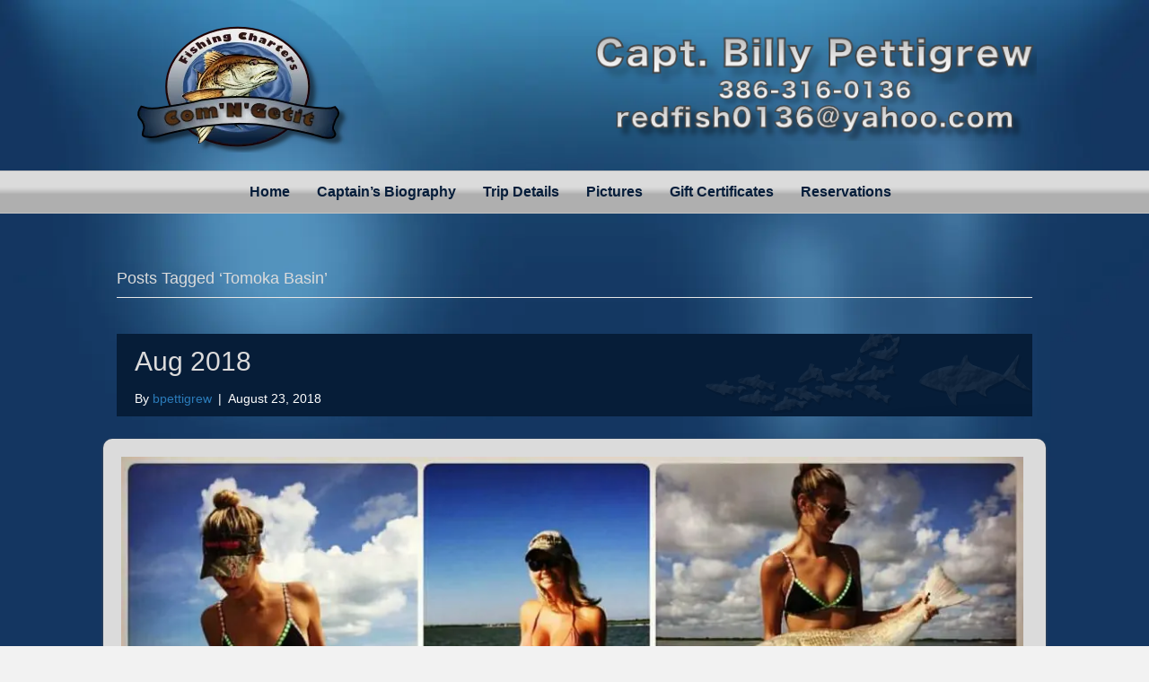

--- FILE ---
content_type: text/html; charset=UTF-8
request_url: https://redfishtails.com/tag/tomoka-basin/
body_size: 8517
content:
<!DOCTYPE html>
<html lang="en-US">
<head>
<meta charset="UTF-8" />
<meta name='viewport' content='width=device-width, initial-scale=1.0' />
<meta http-equiv='X-UA-Compatible' content='IE=edge' />
<link rel="profile" href="https://gmpg.org/xfn/11" />
<meta name='robots' content='index, follow, max-image-preview:large, max-snippet:-1, max-video-preview:-1' />

	<!-- This site is optimized with the Yoast SEO plugin v26.7 - https://yoast.com/wordpress/plugins/seo/ -->
	<title>Tomoka Basin Archives - Capt. Billy Pettigrew</title>
	<link rel="canonical" href="https://redfishtails.com/tag/tomoka-basin/" />
	<meta property="og:locale" content="en_US" />
	<meta property="og:type" content="article" />
	<meta property="og:title" content="Tomoka Basin Archives - Capt. Billy Pettigrew" />
	<meta property="og:url" content="https://redfishtails.com/tag/tomoka-basin/" />
	<meta property="og:site_name" content="Capt. Billy Pettigrew" />
	<meta name="twitter:card" content="summary_large_image" />
	<script type="application/ld+json" class="yoast-schema-graph">{"@context":"https://schema.org","@graph":[{"@type":"CollectionPage","@id":"https://redfishtails.com/tag/tomoka-basin/","url":"https://redfishtails.com/tag/tomoka-basin/","name":"Tomoka Basin Archives - Capt. Billy Pettigrew","isPartOf":{"@id":"https://redfishtails.com/#website"},"primaryImageOfPage":{"@id":"https://redfishtails.com/tag/tomoka-basin/#primaryimage"},"image":{"@id":"https://redfishtails.com/tag/tomoka-basin/#primaryimage"},"thumbnailUrl":"https://redfishtails.com/wp-content/uploads/2018/08/August2018.jpg","breadcrumb":{"@id":"https://redfishtails.com/tag/tomoka-basin/#breadcrumb"},"inLanguage":"en-US"},{"@type":"ImageObject","inLanguage":"en-US","@id":"https://redfishtails.com/tag/tomoka-basin/#primaryimage","url":"https://redfishtails.com/wp-content/uploads/2018/08/August2018.jpg","contentUrl":"https://redfishtails.com/wp-content/uploads/2018/08/August2018.jpg","width":1080,"height":1080,"caption":"August 2018 Fishing Report"},{"@type":"BreadcrumbList","@id":"https://redfishtails.com/tag/tomoka-basin/#breadcrumb","itemListElement":[{"@type":"ListItem","position":1,"name":"Home","item":"https://redfishtails.com/"},{"@type":"ListItem","position":2,"name":"Tomoka Basin"}]},{"@type":"WebSite","@id":"https://redfishtails.com/#website","url":"https://redfishtails.com/","name":"Capt. Billy Pettigrew","description":"Redfishtails Fishing Charters","publisher":{"@id":"https://redfishtails.com/#organization"},"potentialAction":[{"@type":"SearchAction","target":{"@type":"EntryPoint","urlTemplate":"https://redfishtails.com/?s={search_term_string}"},"query-input":{"@type":"PropertyValueSpecification","valueRequired":true,"valueName":"search_term_string"}}],"inLanguage":"en-US"},{"@type":"Organization","@id":"https://redfishtails.com/#organization","name":"Com'n'Get It Fishing Charters","url":"https://redfishtails.com/","logo":{"@type":"ImageObject","inLanguage":"en-US","@id":"https://redfishtails.com/#/schema/logo/image/","url":"https://redfishtails.com/wp-content/uploads/2019/01/logo.png","contentUrl":"https://redfishtails.com/wp-content/uploads/2019/01/logo.png","width":242,"height":150,"caption":"Com'n'Get It Fishing Charters"},"image":{"@id":"https://redfishtails.com/#/schema/logo/image/"},"sameAs":["https://www.facebook.com/ComnGetitFishingCharters"]}]}</script>
	<!-- / Yoast SEO plugin. -->


<link rel="alternate" type="application/rss+xml" title="Capt. Billy Pettigrew &raquo; Feed" href="https://redfishtails.com/feed/" />
<link rel="alternate" type="application/rss+xml" title="Capt. Billy Pettigrew &raquo; Comments Feed" href="https://redfishtails.com/comments/feed/" />
<link rel="alternate" type="application/rss+xml" title="Capt. Billy Pettigrew &raquo; Tomoka Basin Tag Feed" href="https://redfishtails.com/tag/tomoka-basin/feed/" />
<!-- ERROR: WP-Optimize Minify was not allowed to save its cache on - wp-content/cache/wpo-minify/1768704817/assets/wpo-minify-header-fl-child-theme1619550166.min.css --><!-- Please check if the path above is correct and ensure your server has write permission there! --><style id='wp-img-auto-sizes-contain-inline-css'>
img:is([sizes=auto i],[sizes^="auto," i]){contain-intrinsic-size:3000px 1500px}
/*# sourceURL=wp-img-auto-sizes-contain-inline-css */
</style>
<style id='wp-block-library-inline-css'>
:root{--wp-block-synced-color:#7a00df;--wp-block-synced-color--rgb:122,0,223;--wp-bound-block-color:var(--wp-block-synced-color);--wp-editor-canvas-background:#ddd;--wp-admin-theme-color:#007cba;--wp-admin-theme-color--rgb:0,124,186;--wp-admin-theme-color-darker-10:#006ba1;--wp-admin-theme-color-darker-10--rgb:0,107,160.5;--wp-admin-theme-color-darker-20:#005a87;--wp-admin-theme-color-darker-20--rgb:0,90,135;--wp-admin-border-width-focus:2px}@media (min-resolution:192dpi){:root{--wp-admin-border-width-focus:1.5px}}.wp-element-button{cursor:pointer}:root .has-very-light-gray-background-color{background-color:#eee}:root .has-very-dark-gray-background-color{background-color:#313131}:root .has-very-light-gray-color{color:#eee}:root .has-very-dark-gray-color{color:#313131}:root .has-vivid-green-cyan-to-vivid-cyan-blue-gradient-background{background:linear-gradient(135deg,#00d084,#0693e3)}:root .has-purple-crush-gradient-background{background:linear-gradient(135deg,#34e2e4,#4721fb 50%,#ab1dfe)}:root .has-hazy-dawn-gradient-background{background:linear-gradient(135deg,#faaca8,#dad0ec)}:root .has-subdued-olive-gradient-background{background:linear-gradient(135deg,#fafae1,#67a671)}:root .has-atomic-cream-gradient-background{background:linear-gradient(135deg,#fdd79a,#004a59)}:root .has-nightshade-gradient-background{background:linear-gradient(135deg,#330968,#31cdcf)}:root .has-midnight-gradient-background{background:linear-gradient(135deg,#020381,#2874fc)}:root{--wp--preset--font-size--normal:16px;--wp--preset--font-size--huge:42px}.has-regular-font-size{font-size:1em}.has-larger-font-size{font-size:2.625em}.has-normal-font-size{font-size:var(--wp--preset--font-size--normal)}.has-huge-font-size{font-size:var(--wp--preset--font-size--huge)}.has-text-align-center{text-align:center}.has-text-align-left{text-align:left}.has-text-align-right{text-align:right}.has-fit-text{white-space:nowrap!important}#end-resizable-editor-section{display:none}.aligncenter{clear:both}.items-justified-left{justify-content:flex-start}.items-justified-center{justify-content:center}.items-justified-right{justify-content:flex-end}.items-justified-space-between{justify-content:space-between}.screen-reader-text{border:0;clip-path:inset(50%);height:1px;margin:-1px;overflow:hidden;padding:0;position:absolute;width:1px;word-wrap:normal!important}.screen-reader-text:focus{background-color:#ddd;clip-path:none;color:#444;display:block;font-size:1em;height:auto;left:5px;line-height:normal;padding:15px 23px 14px;text-decoration:none;top:5px;width:auto;z-index:100000}html :where(.has-border-color){border-style:solid}html :where([style*=border-top-color]){border-top-style:solid}html :where([style*=border-right-color]){border-right-style:solid}html :where([style*=border-bottom-color]){border-bottom-style:solid}html :where([style*=border-left-color]){border-left-style:solid}html :where([style*=border-width]){border-style:solid}html :where([style*=border-top-width]){border-top-style:solid}html :where([style*=border-right-width]){border-right-style:solid}html :where([style*=border-bottom-width]){border-bottom-style:solid}html :where([style*=border-left-width]){border-left-style:solid}html :where(img[class*=wp-image-]){height:auto;max-width:100%}:where(figure){margin:0 0 1em}html :where(.is-position-sticky){--wp-admin--admin-bar--position-offset:var(--wp-admin--admin-bar--height,0px)}@media screen and (max-width:600px){html :where(.is-position-sticky){--wp-admin--admin-bar--position-offset:0px}}

/*# sourceURL=wp-block-library-inline-css */
</style><style id='global-styles-inline-css'>
:root{--wp--preset--aspect-ratio--square: 1;--wp--preset--aspect-ratio--4-3: 4/3;--wp--preset--aspect-ratio--3-4: 3/4;--wp--preset--aspect-ratio--3-2: 3/2;--wp--preset--aspect-ratio--2-3: 2/3;--wp--preset--aspect-ratio--16-9: 16/9;--wp--preset--aspect-ratio--9-16: 9/16;--wp--preset--color--black: #000000;--wp--preset--color--cyan-bluish-gray: #abb8c3;--wp--preset--color--white: #ffffff;--wp--preset--color--pale-pink: #f78da7;--wp--preset--color--vivid-red: #cf2e2e;--wp--preset--color--luminous-vivid-orange: #ff6900;--wp--preset--color--luminous-vivid-amber: #fcb900;--wp--preset--color--light-green-cyan: #7bdcb5;--wp--preset--color--vivid-green-cyan: #00d084;--wp--preset--color--pale-cyan-blue: #8ed1fc;--wp--preset--color--vivid-cyan-blue: #0693e3;--wp--preset--color--vivid-purple: #9b51e0;--wp--preset--color--fl-heading-text: #333333;--wp--preset--color--fl-body-bg: #f2f2f2;--wp--preset--color--fl-body-text: #383838;--wp--preset--color--fl-accent: #2b7bb9;--wp--preset--color--fl-accent-hover: #2b7bb9;--wp--preset--color--fl-topbar-bg: #ffffff;--wp--preset--color--fl-topbar-text: #000000;--wp--preset--color--fl-topbar-link: #428bca;--wp--preset--color--fl-topbar-hover: #428bca;--wp--preset--color--fl-header-bg: #366a98;--wp--preset--color--fl-header-text: #000000;--wp--preset--color--fl-header-link: #051d3a;--wp--preset--color--fl-header-hover: #428bca;--wp--preset--color--fl-nav-bg: #dbdbdb;--wp--preset--color--fl-nav-link: #051d3a;--wp--preset--color--fl-nav-hover: #366a98;--wp--preset--color--fl-content-bg: #ffffff;--wp--preset--color--fl-footer-widgets-bg: #ffffff;--wp--preset--color--fl-footer-widgets-text: #000000;--wp--preset--color--fl-footer-widgets-link: #428bca;--wp--preset--color--fl-footer-widgets-hover: #428bca;--wp--preset--color--fl-footer-bg: #ffffff;--wp--preset--color--fl-footer-text: #000000;--wp--preset--color--fl-footer-link: #428bca;--wp--preset--color--fl-footer-hover: #428bca;--wp--preset--gradient--vivid-cyan-blue-to-vivid-purple: linear-gradient(135deg,rgb(6,147,227) 0%,rgb(155,81,224) 100%);--wp--preset--gradient--light-green-cyan-to-vivid-green-cyan: linear-gradient(135deg,rgb(122,220,180) 0%,rgb(0,208,130) 100%);--wp--preset--gradient--luminous-vivid-amber-to-luminous-vivid-orange: linear-gradient(135deg,rgb(252,185,0) 0%,rgb(255,105,0) 100%);--wp--preset--gradient--luminous-vivid-orange-to-vivid-red: linear-gradient(135deg,rgb(255,105,0) 0%,rgb(207,46,46) 100%);--wp--preset--gradient--very-light-gray-to-cyan-bluish-gray: linear-gradient(135deg,rgb(238,238,238) 0%,rgb(169,184,195) 100%);--wp--preset--gradient--cool-to-warm-spectrum: linear-gradient(135deg,rgb(74,234,220) 0%,rgb(151,120,209) 20%,rgb(207,42,186) 40%,rgb(238,44,130) 60%,rgb(251,105,98) 80%,rgb(254,248,76) 100%);--wp--preset--gradient--blush-light-purple: linear-gradient(135deg,rgb(255,206,236) 0%,rgb(152,150,240) 100%);--wp--preset--gradient--blush-bordeaux: linear-gradient(135deg,rgb(254,205,165) 0%,rgb(254,45,45) 50%,rgb(107,0,62) 100%);--wp--preset--gradient--luminous-dusk: linear-gradient(135deg,rgb(255,203,112) 0%,rgb(199,81,192) 50%,rgb(65,88,208) 100%);--wp--preset--gradient--pale-ocean: linear-gradient(135deg,rgb(255,245,203) 0%,rgb(182,227,212) 50%,rgb(51,167,181) 100%);--wp--preset--gradient--electric-grass: linear-gradient(135deg,rgb(202,248,128) 0%,rgb(113,206,126) 100%);--wp--preset--gradient--midnight: linear-gradient(135deg,rgb(2,3,129) 0%,rgb(40,116,252) 100%);--wp--preset--font-size--small: 13px;--wp--preset--font-size--medium: 20px;--wp--preset--font-size--large: 36px;--wp--preset--font-size--x-large: 42px;--wp--preset--spacing--20: 0.44rem;--wp--preset--spacing--30: 0.67rem;--wp--preset--spacing--40: 1rem;--wp--preset--spacing--50: 1.5rem;--wp--preset--spacing--60: 2.25rem;--wp--preset--spacing--70: 3.38rem;--wp--preset--spacing--80: 5.06rem;--wp--preset--shadow--natural: 6px 6px 9px rgba(0, 0, 0, 0.2);--wp--preset--shadow--deep: 12px 12px 50px rgba(0, 0, 0, 0.4);--wp--preset--shadow--sharp: 6px 6px 0px rgba(0, 0, 0, 0.2);--wp--preset--shadow--outlined: 6px 6px 0px -3px rgb(255, 255, 255), 6px 6px rgb(0, 0, 0);--wp--preset--shadow--crisp: 6px 6px 0px rgb(0, 0, 0);}:where(.is-layout-flex){gap: 0.5em;}:where(.is-layout-grid){gap: 0.5em;}body .is-layout-flex{display: flex;}.is-layout-flex{flex-wrap: wrap;align-items: center;}.is-layout-flex > :is(*, div){margin: 0;}body .is-layout-grid{display: grid;}.is-layout-grid > :is(*, div){margin: 0;}:where(.wp-block-columns.is-layout-flex){gap: 2em;}:where(.wp-block-columns.is-layout-grid){gap: 2em;}:where(.wp-block-post-template.is-layout-flex){gap: 1.25em;}:where(.wp-block-post-template.is-layout-grid){gap: 1.25em;}.has-black-color{color: var(--wp--preset--color--black) !important;}.has-cyan-bluish-gray-color{color: var(--wp--preset--color--cyan-bluish-gray) !important;}.has-white-color{color: var(--wp--preset--color--white) !important;}.has-pale-pink-color{color: var(--wp--preset--color--pale-pink) !important;}.has-vivid-red-color{color: var(--wp--preset--color--vivid-red) !important;}.has-luminous-vivid-orange-color{color: var(--wp--preset--color--luminous-vivid-orange) !important;}.has-luminous-vivid-amber-color{color: var(--wp--preset--color--luminous-vivid-amber) !important;}.has-light-green-cyan-color{color: var(--wp--preset--color--light-green-cyan) !important;}.has-vivid-green-cyan-color{color: var(--wp--preset--color--vivid-green-cyan) !important;}.has-pale-cyan-blue-color{color: var(--wp--preset--color--pale-cyan-blue) !important;}.has-vivid-cyan-blue-color{color: var(--wp--preset--color--vivid-cyan-blue) !important;}.has-vivid-purple-color{color: var(--wp--preset--color--vivid-purple) !important;}.has-black-background-color{background-color: var(--wp--preset--color--black) !important;}.has-cyan-bluish-gray-background-color{background-color: var(--wp--preset--color--cyan-bluish-gray) !important;}.has-white-background-color{background-color: var(--wp--preset--color--white) !important;}.has-pale-pink-background-color{background-color: var(--wp--preset--color--pale-pink) !important;}.has-vivid-red-background-color{background-color: var(--wp--preset--color--vivid-red) !important;}.has-luminous-vivid-orange-background-color{background-color: var(--wp--preset--color--luminous-vivid-orange) !important;}.has-luminous-vivid-amber-background-color{background-color: var(--wp--preset--color--luminous-vivid-amber) !important;}.has-light-green-cyan-background-color{background-color: var(--wp--preset--color--light-green-cyan) !important;}.has-vivid-green-cyan-background-color{background-color: var(--wp--preset--color--vivid-green-cyan) !important;}.has-pale-cyan-blue-background-color{background-color: var(--wp--preset--color--pale-cyan-blue) !important;}.has-vivid-cyan-blue-background-color{background-color: var(--wp--preset--color--vivid-cyan-blue) !important;}.has-vivid-purple-background-color{background-color: var(--wp--preset--color--vivid-purple) !important;}.has-black-border-color{border-color: var(--wp--preset--color--black) !important;}.has-cyan-bluish-gray-border-color{border-color: var(--wp--preset--color--cyan-bluish-gray) !important;}.has-white-border-color{border-color: var(--wp--preset--color--white) !important;}.has-pale-pink-border-color{border-color: var(--wp--preset--color--pale-pink) !important;}.has-vivid-red-border-color{border-color: var(--wp--preset--color--vivid-red) !important;}.has-luminous-vivid-orange-border-color{border-color: var(--wp--preset--color--luminous-vivid-orange) !important;}.has-luminous-vivid-amber-border-color{border-color: var(--wp--preset--color--luminous-vivid-amber) !important;}.has-light-green-cyan-border-color{border-color: var(--wp--preset--color--light-green-cyan) !important;}.has-vivid-green-cyan-border-color{border-color: var(--wp--preset--color--vivid-green-cyan) !important;}.has-pale-cyan-blue-border-color{border-color: var(--wp--preset--color--pale-cyan-blue) !important;}.has-vivid-cyan-blue-border-color{border-color: var(--wp--preset--color--vivid-cyan-blue) !important;}.has-vivid-purple-border-color{border-color: var(--wp--preset--color--vivid-purple) !important;}.has-vivid-cyan-blue-to-vivid-purple-gradient-background{background: var(--wp--preset--gradient--vivid-cyan-blue-to-vivid-purple) !important;}.has-light-green-cyan-to-vivid-green-cyan-gradient-background{background: var(--wp--preset--gradient--light-green-cyan-to-vivid-green-cyan) !important;}.has-luminous-vivid-amber-to-luminous-vivid-orange-gradient-background{background: var(--wp--preset--gradient--luminous-vivid-amber-to-luminous-vivid-orange) !important;}.has-luminous-vivid-orange-to-vivid-red-gradient-background{background: var(--wp--preset--gradient--luminous-vivid-orange-to-vivid-red) !important;}.has-very-light-gray-to-cyan-bluish-gray-gradient-background{background: var(--wp--preset--gradient--very-light-gray-to-cyan-bluish-gray) !important;}.has-cool-to-warm-spectrum-gradient-background{background: var(--wp--preset--gradient--cool-to-warm-spectrum) !important;}.has-blush-light-purple-gradient-background{background: var(--wp--preset--gradient--blush-light-purple) !important;}.has-blush-bordeaux-gradient-background{background: var(--wp--preset--gradient--blush-bordeaux) !important;}.has-luminous-dusk-gradient-background{background: var(--wp--preset--gradient--luminous-dusk) !important;}.has-pale-ocean-gradient-background{background: var(--wp--preset--gradient--pale-ocean) !important;}.has-electric-grass-gradient-background{background: var(--wp--preset--gradient--electric-grass) !important;}.has-midnight-gradient-background{background: var(--wp--preset--gradient--midnight) !important;}.has-small-font-size{font-size: var(--wp--preset--font-size--small) !important;}.has-medium-font-size{font-size: var(--wp--preset--font-size--medium) !important;}.has-large-font-size{font-size: var(--wp--preset--font-size--large) !important;}.has-x-large-font-size{font-size: var(--wp--preset--font-size--x-large) !important;}
/*# sourceURL=global-styles-inline-css */
</style>

<style id='classic-theme-styles-inline-css'>
/*! This file is auto-generated */
.wp-block-button__link{color:#fff;background-color:#32373c;border-radius:9999px;box-shadow:none;text-decoration:none;padding:calc(.667em + 2px) calc(1.333em + 2px);font-size:1.125em}.wp-block-file__button{background:#32373c;color:#fff;text-decoration:none}
/*# sourceURL=/wp-includes/css/classic-themes.min.css */
</style>
<link rel='stylesheet' id='jquery-magnificpopup-css' href='https://redfishtails.com/wp-content/plugins/bb-plugin/css/jquery.magnificpopup.min.css' media='all' />
<link rel='stylesheet' id='base-css' href='https://redfishtails.com/wp-content/themes/bb-theme/css/base.min.css' media='all' />
<link rel='stylesheet' id='wpo_min-header-2-css' href='https://redfishtails.com/wp-content/cache/wpo-minify/1768704817/assets/wpo-minify-header-fl-automator-skin1766515786.min.css' media='all' />
<script src="https://redfishtails.com/wp-includes/js/jquery/jquery.min.js" id="jquery-core-js"></script>
<script src="https://redfishtails.com/wp-includes/js/jquery/jquery-migrate.min.js" id="jquery-migrate-js"></script>
<link rel="https://api.w.org/" href="https://redfishtails.com/wp-json/" /><link rel="alternate" title="JSON" type="application/json" href="https://redfishtails.com/wp-json/wp/v2/tags/20" /><link rel="EditURI" type="application/rsd+xml" title="RSD" href="https://redfishtails.com/xmlrpc.php?rsd" />
<meta name="generator" content="WordPress 6.9" />
		<style id="wp-custom-css">
			.fl-archive-title, .fl-archive .fl-post-title a {
    color: #dbdbdb;
}
.fl-archive .fl-post-content{
	padding:20px;
}
.fl-archive .fl-post .fl-post-image-beside{
	margin-left: 20px;
	margin-top: 20px;
}
.fl-page-header-container.container {
    margin-left: 20px;
    padding-bottom: 20px;
    padding-top: 20px;
}
.fl-page-header-logo {
    width: 242px;
}
.fl-page-nav-collapse.collapse.navbar-collapse {
    width: 755px;
    margin: 0 auto;
}
.fl-page-nav .navbar-nav li>a {
    padding: 12px 15px;
}
#contactHover, #contactInfo:hover #contactNoHover{
   display:none
}
#contactNoHover, #contactInfo:hover #contactHover{
   display:block
}
header.fl-page-header.fl-page-header-fixed.fl-page-nav-right.fl-page-nav-toggle-button.fl-page-nav-toggle-visible-mobile {
    background: #dbdbdb;
}
.subHeader, .fl-post-header {
    background: #061d38 url(https://redfishtails.com/wp-content/uploads/2019/01/showcaseOverlay.png) bottom right no-repeat;
}
.fl-post-header {
    padding:10px 20px;
    color:#ffffff;
}
.fl-post-title {
    color: #dbdbdb;
}
.fl-post-meta-bottom {
    color: #dbdbdb;
}
.content-box, .contentSection, .single-post .fl-post-content, .fl-archive .fl-post-content {
    background-color: #dbdbdb;
    border-radius: 10px;
    -webkit-box-shadow: #595959 0 1px 3px;
    -moz-box-shadow: #595959 0 1px 3px;
    box-shadow: #595959 0 1px 3px;
}
.content-box {
    margin-top: 20px;
    margin-bottom: 20px;
}
.fl-page-content {
    background: #133660 url(https://redfishtails.com/wp-content/uploads/2019/01/bg.jpg) top center no-repeat;
    background-attachment: fixed;
    background-size: cover;
}
.mainHeading .fl-heading-text {
    margin-left: 30px;
}
.mainHeading h3 {
    background: url(https://redfishtails.com/wp-content/uploads/2019/01/arrowRight.png) center left no-repeat;
    font-size: 19px;
    text-shadow: black 1px 1px 1px;
    color: #48a432;
    font-weight: bold;
}
.mainHeading .fl-module-content {
    margin-top: 20px;
    margin-bottom: 5px;
    padding: 10px 15px;
    background: #061d3a url(https://redfishtails.com/wp-content/uploads/2019/01/titleBarFishSchool.png) center right no-repeat;
    border-radius: 10px;
    -webkit-box-shadow: #595959 0 1px 3px;
    -moz-box-shadow: #595959 0 1px 3px;
    box-shadow: #595959 0 1px 3px;
}
@media (min-width: 1100px) {
    .fl-page-header-container.container {
        margin-left: 150px;
    }
}
@media (max-width: 768px) {
    .fl-page-header-content {
        width: 75%;
        max-width: 400px;
        margin: 0 auto;
    }
    .fl-page-header-logo {
        max-width: 210px;
        margin: 0 auto;
    }
    .fl-tabs-horizontal .fl-tabs-label, .fl-tabs-horizontal .fl-tabs-label.fl-tab-active, .fl-tabs-horizontal .fl-tabs-label:hover {
        background: #3b8729 url(https://redfishtails.com/wp-content/uploads/2019/01/navBarGradient.png) repeat-x;
    }
    .fl-row-content-wrap {
        padding-top: 0;
    }
    .menu-item {
        background-color: #dbdbdb;
        background-image: url(https://redfishtails.com/wp-content/uploads/2019/01/navBarGradient.png);
        background-repeat: repeat-x;
        background-position: center top;
        background-attachment: scroll;
        background-size: auto;
    }
}		</style>
		<link rel='stylesheet' id='fl-builder-layout-1469-css' href='https://redfishtails.com/wp-content/uploads/bb-plugin/cache/1469-layout.css' media='all' />
</head>
<body class="archive tag tag-tomoka-basin tag-20 wp-theme-bb-theme wp-child-theme-bb-theme-child fl-builder-2-10-0-5 fl-theme-1-7-19-1 fl-no-js fl-framework-base fl-preset-default fl-full-width" itemscope="itemscope" itemtype="https://schema.org/WebPage">
<a aria-label="Skip to content" class="fl-screen-reader-text" href="#fl-main-content">Skip to content</a><div class="fl-page">
	<header class="fl-page-header fl-page-header-fixed fl-page-nav-right fl-page-nav-toggle-button fl-page-nav-toggle-visible-mobile"  role="banner">
	<div class="fl-page-header-wrap">
		<div class="fl-page-header-container container">
			<div class="fl-page-header-row row">
				<div class="col-sm-12 col-md-3 fl-page-logo-wrap">
					<div class="fl-page-header-logo">
						<a href="https://redfishtails.com/"><img class="fl-logo-img" loading="false" data-no-lazy="1"   itemscope itemtype="https://schema.org/ImageObject" src="https://redfishtails.com/wp-content/uploads/2019/01/logo.png" data-retina="" title="" width="242" data-width="242" height="150" data-height="150" alt="Capt. Billy Pettigrew" /><meta itemprop="name" content="Capt. Billy Pettigrew" /></a>
					</div>
				</div>
				<div class="col-sm-12 col-md-9 fl-page-fixed-nav-wrap">
					<div class="fl-page-nav-wrap">
						<nav class="fl-page-nav fl-nav navbar navbar-default navbar-expand-md" aria-label="Header Menu" role="navigation">
							<button type="button" class="navbar-toggle navbar-toggler" data-toggle="collapse" data-target=".fl-page-nav-collapse">
								<span>Menu</span>
							</button>
							<div class="fl-page-nav-collapse collapse navbar-collapse">
								<ul id="menu-main-menu" class="nav navbar-nav navbar-right menu fl-theme-menu"><li id="menu-item-366" class="menu-item menu-item-type-post_type menu-item-object-page menu-item-home menu-item-366 nav-item"><a href="https://redfishtails.com/" class="nav-link">Home</a></li>
<li id="menu-item-364" class="menu-item menu-item-type-post_type menu-item-object-page menu-item-364 nav-item"><a href="https://redfishtails.com/captains-biography/" class="nav-link">Captain’s Biography</a></li>
<li id="menu-item-365" class="menu-item menu-item-type-post_type menu-item-object-page menu-item-365 nav-item"><a href="https://redfishtails.com/trip-details/" class="nav-link">Trip Details</a></li>
<li id="menu-item-363" class="menu-item menu-item-type-post_type menu-item-object-page menu-item-363 nav-item"><a href="https://redfishtails.com/pictures/" class="nav-link">Pictures</a></li>
<li id="menu-item-1882" class="menu-item menu-item-type-post_type menu-item-object-page menu-item-1882 nav-item"><a href="https://redfishtails.com/gift-certificates/" class="nav-link">Gift Certificates</a></li>
<li id="menu-item-361" class="menu-item menu-item-type-post_type menu-item-object-page menu-item-361 nav-item"><a href="https://redfishtails.com/book-a-trip/" class="nav-link">Reservations</a></li>
</ul>							</div>
						</nav>
					</div>
				</div>
			</div>
		</div>
	</div>
</header><!-- .fl-page-header-fixed -->
<header class="fl-page-header fl-page-header-primary fl-page-nav-bottom fl-page-nav-toggle-button fl-page-nav-toggle-visible-mobile" itemscope="itemscope" itemtype="https://schema.org/WPHeader" role="banner">
	<div class="fl-page-header-wrap">
		<div class="fl-page-header-container container">
			<div class="fl-page-header-row row">
				<div class="col-sm-6 col-md-6 fl-page-header-logo-col">
					<div class="fl-page-header-logo" itemscope="itemscope" itemtype="https://schema.org/Organization">
						<a href="https://redfishtails.com/" itemprop="url"><img class="fl-logo-img" loading="false" data-no-lazy="1"   itemscope itemtype="https://schema.org/ImageObject" src="https://redfishtails.com/wp-content/uploads/2019/01/logo.png" data-retina="" title="" width="242" data-width="242" height="150" data-height="150" alt="Capt. Billy Pettigrew" /><meta itemprop="name" content="Capt. Billy Pettigrew" /></a>
											</div>
				</div>
				<div class="col-sm-6 col-md-6 fl-page-nav-col">
					<div class="fl-page-header-content">
						<div class="fl-page-header-text"><a id="contactInfo" href="mailto:redfish0136@yahoo.com"><img id="contactNoHover" src="https://redfishtails.com/wp-content/uploads/2019/01/contactInfo.png"><img id="contactHover" src="https://redfishtails.com/wp-content/uploads/2019/01/contactInfoHover.png"></a></div>					</div>
				</div>
			</div>
		</div>
	</div>
	<div class="fl-page-nav-wrap">
		<div class="fl-page-nav-container container">
			<nav class="fl-page-nav navbar navbar-default navbar-expand-md" aria-label="Header Menu" itemscope="itemscope" itemtype="https://schema.org/SiteNavigationElement" role="navigation">
				<button type="button" class="navbar-toggle navbar-toggler" data-toggle="collapse" data-target=".fl-page-nav-collapse">
					<span>Menu</span>
				</button>
				<div class="fl-page-nav-collapse collapse navbar-collapse">
					<ul id="menu-main-menu-1" class="nav navbar-nav menu fl-theme-menu"><li class="menu-item menu-item-type-post_type menu-item-object-page menu-item-home menu-item-366 nav-item"><a href="https://redfishtails.com/" class="nav-link">Home</a></li>
<li class="menu-item menu-item-type-post_type menu-item-object-page menu-item-364 nav-item"><a href="https://redfishtails.com/captains-biography/" class="nav-link">Captain’s Biography</a></li>
<li class="menu-item menu-item-type-post_type menu-item-object-page menu-item-365 nav-item"><a href="https://redfishtails.com/trip-details/" class="nav-link">Trip Details</a></li>
<li class="menu-item menu-item-type-post_type menu-item-object-page menu-item-363 nav-item"><a href="https://redfishtails.com/pictures/" class="nav-link">Pictures</a></li>
<li class="menu-item menu-item-type-post_type menu-item-object-page menu-item-1882 nav-item"><a href="https://redfishtails.com/gift-certificates/" class="nav-link">Gift Certificates</a></li>
<li class="menu-item menu-item-type-post_type menu-item-object-page menu-item-361 nav-item"><a href="https://redfishtails.com/book-a-trip/" class="nav-link">Reservations</a></li>
</ul>				</div>
			</nav>
		</div>
	</div>
</header><!-- .fl-page-header -->
	<div id="fl-main-content" class="fl-page-content" itemprop="mainContentOfPage" role="main">

		
<div class="fl-archive container">
	<div class="row">

		
		<div class="fl-content col-md-12" itemscope="itemscope" itemtype="https://schema.org/Blog">

			<header class="fl-archive-header" role="banner">
	<h1 class="fl-archive-title">Posts Tagged &#8216;Tomoka Basin&#8217;</h1>
</header>

			
									<article class="fl-post post-1469 post type-post status-publish format-standard has-post-thumbnail hentry category-fishing-reports tag-charter-fishing-daytona-beach tag-charther-captain tag-daytona-beach tag-daytona-beach-fishing-charter tag-daytona-beach-fishing-guide tag-fishing-charter-daytona-beach tag-guide tag-halifax-river tag-inshore-fishing-charter tag-inshore-fishing-guide tag-ormond-beach tag-ormond-beach-charter-fishing tag-ormond-beach-fishing-guide tag-ponce-inlet tag-ponce-inlet-fishing-guide tag-port-orange-charter-fishing tag-port-orange-fishing-guide tag-redfish tag-tomoka-basin" id="fl-post-1469" itemscope="itemscope" itemtype="https://schema.org/BlogPosting">

				
	<header class="fl-post-header">
		<h2 class="fl-post-title" itemprop="headline">
			<a href="https://redfishtails.com/aug-2018/" rel="bookmark" title="Aug 2018">Aug 2018</a>
					</h2>
		<div class="fl-post-meta fl-post-meta-top"><span class="fl-post-author">By <a href="https://redfishtails.com/author/bpettigrew/"><span>bpettigrew</span></a></span><span class="fl-sep"> | </span><span class="fl-post-date">August 23, 2018</span></div><meta itemscope itemprop="mainEntityOfPage" itemtype="https://schema.org/WebPage" itemid="https://redfishtails.com/aug-2018/" content="Aug 2018" /><meta itemprop="datePublished" content="2018-08-23" /><meta itemprop="dateModified" content="2020-02-17" /><div itemprop="publisher" itemscope itemtype="https://schema.org/Organization"><meta itemprop="name" content="Capt. Billy Pettigrew"><div itemprop="logo" itemscope itemtype="https://schema.org/ImageObject"><meta itemprop="url" content="https://redfishtails.com/wp-content/uploads/2019/01/logo.png"></div></div><div itemscope itemprop="author" itemtype="https://schema.org/Person"><meta itemprop="url" content="https://redfishtails.com/author/bpettigrew/" /><meta itemprop="name" content="bpettigrew" /></div><div itemscope itemprop="image" itemtype="https://schema.org/ImageObject"><meta itemprop="url" content="https://redfishtails.com/wp-content/uploads/2018/08/August2018.jpg" /><meta itemprop="width" content="1080" /><meta itemprop="height" content="1080" /></div><div itemprop="interactionStatistic" itemscope itemtype="https://schema.org/InteractionCounter"><meta itemprop="interactionType" content="https://schema.org/CommentAction" /><meta itemprop="userInteractionCount" content="0" /></div>	</header><!-- .fl-post-header -->

			
				<div class="row fl-post-image-beside-wrap">
			<div class="fl-post-image-beside">
				<div class="fl-post-thumb">
					<a href="https://redfishtails.com/aug-2018/" rel="bookmark" title="Aug 2018">
						<img width="1024" height="1024" src="https://redfishtails.com/wp-content/uploads/2018/08/August2018-1024x1024.jpg" class="attachment-large size-large wp-post-image" alt="August 2018 Fishing Report" aria-label="Aug 2018" decoding="async" fetchpriority="high" srcset="https://redfishtails.com/wp-content/uploads/2018/08/August2018-1024x1024.jpg 1024w, https://redfishtails.com/wp-content/uploads/2018/08/August2018-150x150.jpg 150w, https://redfishtails.com/wp-content/uploads/2018/08/August2018-300x300.jpg 300w, https://redfishtails.com/wp-content/uploads/2018/08/August2018-768x768.jpg 768w, https://redfishtails.com/wp-content/uploads/2018/08/August2018.jpg 1080w" sizes="(max-width: 1024px) 100vw, 1024px" />					</a>
				</div>
			</div>
			<div class="fl-post-content-beside">
					<div class="fl-post-content clearfix" itemprop="text">
		<p>The Summer time fishing has been hot&#8230;.. But we are getting ready for that fall running of the bulls.&nbsp; Right now the bite has been great in Ormond Beach with Trout, Redfish, Snook, and Snapper. Best bite right now has been shrimp free lining around docks, rocks, and oysters. In Port Orange and Ponce Inlet&hellip;</p>
<a class="fl-post-more-link" href="https://redfishtails.com/aug-2018/">Read More</a>	</div><!-- .fl-post-content -->

					</div>
	</div>
	
</article>
<!-- .fl-post -->
									<article class="fl-post post-1435 post type-post status-publish format-standard has-post-thumbnail hentry category-fishing-reports tag-charter-fishing-daytona-beach tag-daytona-beach tag-daytona-beach-fishing-charter tag-fishing-charter-daytona-beach tag-halifax-river tag-inshore-fishing-charter tag-inshore-fishing-guide tag-ormond-beach tag-ormond-beach-charter-fishing tag-ponce-inlet tag-port-orange tag-port-orange-charter-fishing tag-redfish tag-tomoka-basin" id="fl-post-1435" itemscope="itemscope" itemtype="https://schema.org/BlogPosting">

				
	<header class="fl-post-header">
		<h2 class="fl-post-title" itemprop="headline">
			<a href="https://redfishtails.com/may-fishing-report-2018/" rel="bookmark" title="May Fishing report 2018">May Fishing report 2018</a>
					</h2>
		<div class="fl-post-meta fl-post-meta-top"><span class="fl-post-author">By <a href="https://redfishtails.com/author/bpettigrew/"><span>bpettigrew</span></a></span><span class="fl-sep"> | </span><span class="fl-post-date">May 17, 2018</span></div><meta itemscope itemprop="mainEntityOfPage" itemtype="https://schema.org/WebPage" itemid="https://redfishtails.com/may-fishing-report-2018/" content="May Fishing report 2018" /><meta itemprop="datePublished" content="2018-05-17" /><meta itemprop="dateModified" content="2020-02-17" /><div itemprop="publisher" itemscope itemtype="https://schema.org/Organization"><meta itemprop="name" content="Capt. Billy Pettigrew"><div itemprop="logo" itemscope itemtype="https://schema.org/ImageObject"><meta itemprop="url" content="https://redfishtails.com/wp-content/uploads/2019/01/logo.png"></div></div><div itemscope itemprop="author" itemtype="https://schema.org/Person"><meta itemprop="url" content="https://redfishtails.com/author/bpettigrew/" /><meta itemprop="name" content="bpettigrew" /></div><div itemscope itemprop="image" itemtype="https://schema.org/ImageObject"><meta itemprop="url" content="https://redfishtails.com/wp-content/uploads/2018/05/mayreport.jpg" /><meta itemprop="width" content="1080" /><meta itemprop="height" content="1080" /></div><div itemprop="interactionStatistic" itemscope itemtype="https://schema.org/InteractionCounter"><meta itemprop="interactionType" content="https://schema.org/CommentAction" /><meta itemprop="userInteractionCount" content="0" /></div>	</header><!-- .fl-post-header -->

			
				<div class="row fl-post-image-beside-wrap">
			<div class="fl-post-image-beside">
				<div class="fl-post-thumb">
					<a href="https://redfishtails.com/may-fishing-report-2018/" rel="bookmark" title="May Fishing report 2018">
						<img width="1024" height="1024" src="https://redfishtails.com/wp-content/uploads/2018/05/mayreport-1024x1024.jpg" class="attachment-large size-large wp-post-image" alt="May Fishing Report" aria-label="May Fishing report 2018" decoding="async" srcset="https://redfishtails.com/wp-content/uploads/2018/05/mayreport-1024x1024.jpg 1024w, https://redfishtails.com/wp-content/uploads/2018/05/mayreport-150x150.jpg 150w, https://redfishtails.com/wp-content/uploads/2018/05/mayreport-300x300.jpg 300w, https://redfishtails.com/wp-content/uploads/2018/05/mayreport-768x768.jpg 768w, https://redfishtails.com/wp-content/uploads/2018/05/mayreport.jpg 1080w" sizes="(max-width: 1024px) 100vw, 1024px" />					</a>
				</div>
			</div>
			<div class="fl-post-content-beside">
					<div class="fl-post-content clearfix" itemprop="text">
		<p>May for the Daytona Beach area is RED HOT. The spring has sprung for fishing here. The Tomoka Basin in the Ormond Beach area is teaming with Redfish and Trout along with Snook. All are eating finger mullet or live shrimp under a float or free-lining. The main river in Daytona Beach has Jacks busting&hellip;</p>
<a class="fl-post-more-link" href="https://redfishtails.com/may-fishing-report-2018/">Read More</a>	</div><!-- .fl-post-content -->

					</div>
	</div>
	
</article>
<!-- .fl-post -->
									<article class="fl-post post-1313 post type-post status-publish format-standard hentry category-fishing-reports tag-charther-captain tag-daytona-beach tag-guide tag-halifax-river tag-ormond-beach tag-ponce-inlet tag-port-orange tag-redfish tag-shark tag-tomoka-basin" id="fl-post-1313" itemscope="itemscope" itemtype="https://schema.org/BlogPosting">

	
	<header class="fl-post-header">
		<h2 class="fl-post-title" itemprop="headline">
			<a href="https://redfishtails.com/julys-fishing-report/" rel="bookmark" title="July&#039;s Fishing Report">July&#039;s Fishing Report</a>
					</h2>
		<div class="fl-post-meta fl-post-meta-top"><span class="fl-post-author">By <a href="https://redfishtails.com/author/bpettigrew/"><span>bpettigrew</span></a></span><span class="fl-sep"> | </span><span class="fl-post-date">July 12, 2017</span></div><meta itemscope itemprop="mainEntityOfPage" itemtype="https://schema.org/WebPage" itemid="https://redfishtails.com/julys-fishing-report/" content="July&#039;s Fishing Report" /><meta itemprop="datePublished" content="2017-07-12" /><meta itemprop="dateModified" content="2020-02-17" /><div itemprop="publisher" itemscope itemtype="https://schema.org/Organization"><meta itemprop="name" content="Capt. Billy Pettigrew"><div itemprop="logo" itemscope itemtype="https://schema.org/ImageObject"><meta itemprop="url" content="https://redfishtails.com/wp-content/uploads/2019/01/logo.png"></div></div><div itemscope itemprop="author" itemtype="https://schema.org/Person"><meta itemprop="url" content="https://redfishtails.com/author/bpettigrew/" /><meta itemprop="name" content="bpettigrew" /></div><div itemprop="interactionStatistic" itemscope itemtype="https://schema.org/InteractionCounter"><meta itemprop="interactionType" content="https://schema.org/CommentAction" /><meta itemprop="userInteractionCount" content="0" /></div>	</header><!-- .fl-post-header -->

			<div class="fl-post-content clearfix" itemprop="text">
		<p>MATANZAS INLET, RIVER: Herrera calls mangrove snapper the key fish this week, using mud minnows and live shrimp. Fish around docks, pilings, artificial reefs, “anything mangrove like to inhabit,” he said. Expect a lot of 11- to 12-inch keepers, he added. Redfish are good around low tide, but the numbers down in area, he said. Use&hellip;</p>
<a class="fl-post-more-link" href="https://redfishtails.com/julys-fishing-report/">Read More</a>	</div><!-- .fl-post-content -->

			
</article>
<!-- .fl-post -->
				
				
			
		</div>

		
	</div>
</div>


	</div><!-- .fl-page-content -->
		<footer class="fl-page-footer-wrap" itemscope="itemscope" itemtype="https://schema.org/WPFooter"  role="contentinfo">
		<div class="fl-page-footer">
	<div class="fl-page-footer-container container">
		<div class="fl-page-footer-row row">
			<div class="col-md-12 text-center clearfix"><div class="fl-page-footer-text fl-page-footer-text-1">&copy 2025 Capt Billy Pettigrew & RedFishTails.com</div></div>					</div>
	</div>
</div><!-- .fl-page-footer -->
	</footer>
		</div><!-- .fl-page -->
<script type="speculationrules">
{"prefetch":[{"source":"document","where":{"and":[{"href_matches":"/*"},{"not":{"href_matches":["/wp-*.php","/wp-admin/*","/wp-content/uploads/*","/wp-content/*","/wp-content/plugins/*","/wp-content/themes/bb-theme-child/*","/wp-content/themes/bb-theme/*","/*\\?(.+)"]}},{"not":{"selector_matches":"a[rel~=\"nofollow\"]"}},{"not":{"selector_matches":".no-prefetch, .no-prefetch a"}}]},"eagerness":"conservative"}]}
</script>
<script src="https://redfishtails.com/wp-content/plugins/bb-plugin/js/libs/jquery.ba-throttle-debounce.min.js" id="jquery-throttle-js"></script>
<script src="https://redfishtails.com/wp-content/plugins/bb-plugin/js/libs/jquery.magnificpopup.min.js" id="jquery-magnificpopup-js"></script>
<script src="https://redfishtails.com/wp-content/plugins/bb-plugin/js/libs/jquery.fitvids.min.js" id="jquery-fitvids-js"></script>
<script id="fl-automator-js-extra">
var themeopts = {"medium_breakpoint":"992","mobile_breakpoint":"768","lightbox":"enabled","scrollTopPosition":"800"};
//# sourceURL=fl-automator-js-extra
</script>
<script src="https://redfishtails.com/wp-content/themes/bb-theme/js/theme.min.js" id="fl-automator-js"></script>
<script src="https://redfishtails.com/wp-content/uploads/bb-plugin/cache/1469-layout.js" id="fl-builder-layout-1469-js"></script>
</body>
</html>
